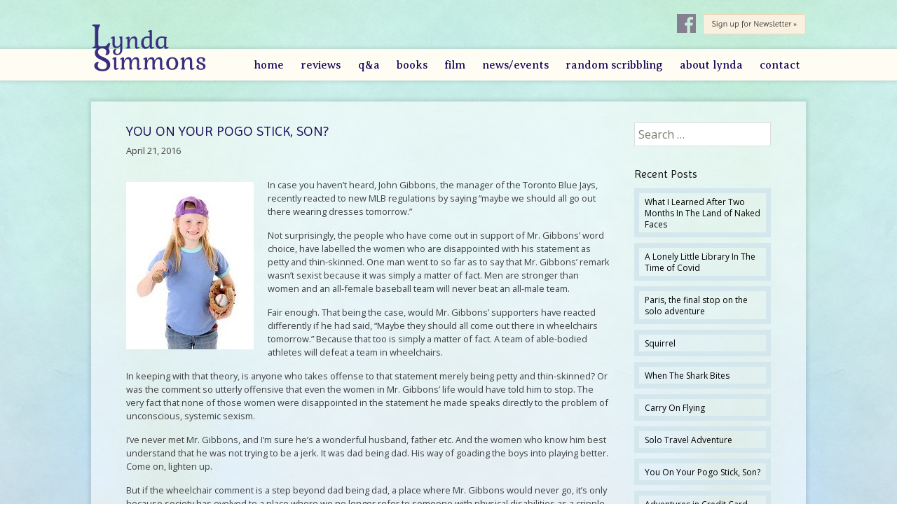

--- FILE ---
content_type: text/html; charset=UTF-8
request_url: https://www.lyndasimmons.com/you-on-your-pogo-stick-son/
body_size: 10298
content:
<!DOCTYPE html>
<!--[if IE 7]>
<html class="ie ie7" lang="en-US" xmlns:fb="https://www.facebook.com/2008/fbml" xmlns:addthis="https://www.addthis.com/help/api-spec" >
<![endif]-->
<!--[if IE 8]>
<html class="ie ie8" lang="en-US" xmlns:fb="https://www.facebook.com/2008/fbml" xmlns:addthis="https://www.addthis.com/help/api-spec" >
<![endif]-->
<!--[if !(IE 7) & !(IE 8)]><!-->
<html lang="en-US" xmlns:fb="https://www.facebook.com/2008/fbml" xmlns:addthis="https://www.addthis.com/help/api-spec" >
<!--<![endif]-->
<head>
	<meta charset="UTF-8">
	<meta name="viewport" content="width=device-width">
    
          
    <meta name="description" content="Lynda Simmons, Author" />
<meta name="keywords" content="Lynda Simmons, Just the way you aren't, charmed I'm sure, love albert, island girl, perfect fit, when in texas, getting rid of rosie" />
    
	<title>You On Your Pogo Stick, Son? | lynda simmons</title>
	<link rel="profile" href="http://gmpg.org/xfn/11">
	<link rel="pingback" href="https://www.lyndasimmons.com/xmlrpc.php">
    <link rel="shortcut icon" href="https://www.lyndasimmons.com/favicon.ico" type="image/x-icon" />
	<!--[if lt IE 9]>
	<script src="https://www.lyndasimmons.com/wp-content/themes/lyndasimmons/js/html5.js"></script>
	<![endif]-->
    <link href='https://fonts.googleapis.com/css?family=Imprima' rel='stylesheet' type='text/css'>
    <link href='https://fonts.googleapis.com/css?family=Open+Sans:400,600' rel='stylesheet' type='text/css'>
    <link href='https://fonts.googleapis.com/css?family=Averia+Serif+Libre' rel='stylesheet' type='text/css'>
      <!-- google analytics -->
    <script>
  (function(i,s,o,g,r,a,m){i['GoogleAnalyticsObject']=r;i[r]=i[r]||function(){
  (i[r].q=i[r].q||[]).push(arguments)},i[r].l=1*new Date();a=s.createElement(o),
  m=s.getElementsByTagName(o)[0];a.async=1;a.src=g;m.parentNode.insertBefore(a,m)
  })(window,document,'script','https://www.google-analytics.com/analytics.js','ga');
  ga('create', 'UA-77379292-1', 'auto');
  ga('send', 'pageview');
</script>
    <!-- /google analytics -->
    
	<meta name='robots' content='max-image-preview:large' />
<link rel='dns-prefetch' href='//fonts.googleapis.com' />
<link rel="alternate" type="application/rss+xml" title="lynda simmons &raquo; Feed" href="https://www.lyndasimmons.com/feed/" />
<link rel="alternate" type="application/rss+xml" title="lynda simmons &raquo; Comments Feed" href="https://www.lyndasimmons.com/comments/feed/" />
<link rel="alternate" type="application/rss+xml" title="lynda simmons &raquo; You On Your Pogo Stick, Son? Comments Feed" href="https://www.lyndasimmons.com/you-on-your-pogo-stick-son/feed/" />
<link rel="alternate" title="oEmbed (JSON)" type="application/json+oembed" href="https://www.lyndasimmons.com/wp-json/oembed/1.0/embed?url=https%3A%2F%2Fwww.lyndasimmons.com%2Fyou-on-your-pogo-stick-son%2F" />
<link rel="alternate" title="oEmbed (XML)" type="text/xml+oembed" href="https://www.lyndasimmons.com/wp-json/oembed/1.0/embed?url=https%3A%2F%2Fwww.lyndasimmons.com%2Fyou-on-your-pogo-stick-son%2F&#038;format=xml" />
<style id='wp-img-auto-sizes-contain-inline-css' type='text/css'>
img:is([sizes=auto i],[sizes^="auto," i]){contain-intrinsic-size:3000px 1500px}
/*# sourceURL=wp-img-auto-sizes-contain-inline-css */
</style>
<style id='wp-emoji-styles-inline-css' type='text/css'>

	img.wp-smiley, img.emoji {
		display: inline !important;
		border: none !important;
		box-shadow: none !important;
		height: 1em !important;
		width: 1em !important;
		margin: 0 0.07em !important;
		vertical-align: -0.1em !important;
		background: none !important;
		padding: 0 !important;
	}
/*# sourceURL=wp-emoji-styles-inline-css */
</style>
<style id='wp-block-library-inline-css' type='text/css'>
:root{--wp-block-synced-color:#7a00df;--wp-block-synced-color--rgb:122,0,223;--wp-bound-block-color:var(--wp-block-synced-color);--wp-editor-canvas-background:#ddd;--wp-admin-theme-color:#007cba;--wp-admin-theme-color--rgb:0,124,186;--wp-admin-theme-color-darker-10:#006ba1;--wp-admin-theme-color-darker-10--rgb:0,107,160.5;--wp-admin-theme-color-darker-20:#005a87;--wp-admin-theme-color-darker-20--rgb:0,90,135;--wp-admin-border-width-focus:2px}@media (min-resolution:192dpi){:root{--wp-admin-border-width-focus:1.5px}}.wp-element-button{cursor:pointer}:root .has-very-light-gray-background-color{background-color:#eee}:root .has-very-dark-gray-background-color{background-color:#313131}:root .has-very-light-gray-color{color:#eee}:root .has-very-dark-gray-color{color:#313131}:root .has-vivid-green-cyan-to-vivid-cyan-blue-gradient-background{background:linear-gradient(135deg,#00d084,#0693e3)}:root .has-purple-crush-gradient-background{background:linear-gradient(135deg,#34e2e4,#4721fb 50%,#ab1dfe)}:root .has-hazy-dawn-gradient-background{background:linear-gradient(135deg,#faaca8,#dad0ec)}:root .has-subdued-olive-gradient-background{background:linear-gradient(135deg,#fafae1,#67a671)}:root .has-atomic-cream-gradient-background{background:linear-gradient(135deg,#fdd79a,#004a59)}:root .has-nightshade-gradient-background{background:linear-gradient(135deg,#330968,#31cdcf)}:root .has-midnight-gradient-background{background:linear-gradient(135deg,#020381,#2874fc)}:root{--wp--preset--font-size--normal:16px;--wp--preset--font-size--huge:42px}.has-regular-font-size{font-size:1em}.has-larger-font-size{font-size:2.625em}.has-normal-font-size{font-size:var(--wp--preset--font-size--normal)}.has-huge-font-size{font-size:var(--wp--preset--font-size--huge)}.has-text-align-center{text-align:center}.has-text-align-left{text-align:left}.has-text-align-right{text-align:right}.has-fit-text{white-space:nowrap!important}#end-resizable-editor-section{display:none}.aligncenter{clear:both}.items-justified-left{justify-content:flex-start}.items-justified-center{justify-content:center}.items-justified-right{justify-content:flex-end}.items-justified-space-between{justify-content:space-between}.screen-reader-text{border:0;clip-path:inset(50%);height:1px;margin:-1px;overflow:hidden;padding:0;position:absolute;width:1px;word-wrap:normal!important}.screen-reader-text:focus{background-color:#ddd;clip-path:none;color:#444;display:block;font-size:1em;height:auto;left:5px;line-height:normal;padding:15px 23px 14px;text-decoration:none;top:5px;width:auto;z-index:100000}html :where(.has-border-color){border-style:solid}html :where([style*=border-top-color]){border-top-style:solid}html :where([style*=border-right-color]){border-right-style:solid}html :where([style*=border-bottom-color]){border-bottom-style:solid}html :where([style*=border-left-color]){border-left-style:solid}html :where([style*=border-width]){border-style:solid}html :where([style*=border-top-width]){border-top-style:solid}html :where([style*=border-right-width]){border-right-style:solid}html :where([style*=border-bottom-width]){border-bottom-style:solid}html :where([style*=border-left-width]){border-left-style:solid}html :where(img[class*=wp-image-]){height:auto;max-width:100%}:where(figure){margin:0 0 1em}html :where(.is-position-sticky){--wp-admin--admin-bar--position-offset:var(--wp-admin--admin-bar--height,0px)}@media screen and (max-width:600px){html :where(.is-position-sticky){--wp-admin--admin-bar--position-offset:0px}}

/*# sourceURL=wp-block-library-inline-css */
</style><style id='global-styles-inline-css' type='text/css'>
:root{--wp--preset--aspect-ratio--square: 1;--wp--preset--aspect-ratio--4-3: 4/3;--wp--preset--aspect-ratio--3-4: 3/4;--wp--preset--aspect-ratio--3-2: 3/2;--wp--preset--aspect-ratio--2-3: 2/3;--wp--preset--aspect-ratio--16-9: 16/9;--wp--preset--aspect-ratio--9-16: 9/16;--wp--preset--color--black: #000000;--wp--preset--color--cyan-bluish-gray: #abb8c3;--wp--preset--color--white: #ffffff;--wp--preset--color--pale-pink: #f78da7;--wp--preset--color--vivid-red: #cf2e2e;--wp--preset--color--luminous-vivid-orange: #ff6900;--wp--preset--color--luminous-vivid-amber: #fcb900;--wp--preset--color--light-green-cyan: #7bdcb5;--wp--preset--color--vivid-green-cyan: #00d084;--wp--preset--color--pale-cyan-blue: #8ed1fc;--wp--preset--color--vivid-cyan-blue: #0693e3;--wp--preset--color--vivid-purple: #9b51e0;--wp--preset--gradient--vivid-cyan-blue-to-vivid-purple: linear-gradient(135deg,rgb(6,147,227) 0%,rgb(155,81,224) 100%);--wp--preset--gradient--light-green-cyan-to-vivid-green-cyan: linear-gradient(135deg,rgb(122,220,180) 0%,rgb(0,208,130) 100%);--wp--preset--gradient--luminous-vivid-amber-to-luminous-vivid-orange: linear-gradient(135deg,rgb(252,185,0) 0%,rgb(255,105,0) 100%);--wp--preset--gradient--luminous-vivid-orange-to-vivid-red: linear-gradient(135deg,rgb(255,105,0) 0%,rgb(207,46,46) 100%);--wp--preset--gradient--very-light-gray-to-cyan-bluish-gray: linear-gradient(135deg,rgb(238,238,238) 0%,rgb(169,184,195) 100%);--wp--preset--gradient--cool-to-warm-spectrum: linear-gradient(135deg,rgb(74,234,220) 0%,rgb(151,120,209) 20%,rgb(207,42,186) 40%,rgb(238,44,130) 60%,rgb(251,105,98) 80%,rgb(254,248,76) 100%);--wp--preset--gradient--blush-light-purple: linear-gradient(135deg,rgb(255,206,236) 0%,rgb(152,150,240) 100%);--wp--preset--gradient--blush-bordeaux: linear-gradient(135deg,rgb(254,205,165) 0%,rgb(254,45,45) 50%,rgb(107,0,62) 100%);--wp--preset--gradient--luminous-dusk: linear-gradient(135deg,rgb(255,203,112) 0%,rgb(199,81,192) 50%,rgb(65,88,208) 100%);--wp--preset--gradient--pale-ocean: linear-gradient(135deg,rgb(255,245,203) 0%,rgb(182,227,212) 50%,rgb(51,167,181) 100%);--wp--preset--gradient--electric-grass: linear-gradient(135deg,rgb(202,248,128) 0%,rgb(113,206,126) 100%);--wp--preset--gradient--midnight: linear-gradient(135deg,rgb(2,3,129) 0%,rgb(40,116,252) 100%);--wp--preset--font-size--small: 13px;--wp--preset--font-size--medium: 20px;--wp--preset--font-size--large: 36px;--wp--preset--font-size--x-large: 42px;--wp--preset--spacing--20: 0.44rem;--wp--preset--spacing--30: 0.67rem;--wp--preset--spacing--40: 1rem;--wp--preset--spacing--50: 1.5rem;--wp--preset--spacing--60: 2.25rem;--wp--preset--spacing--70: 3.38rem;--wp--preset--spacing--80: 5.06rem;--wp--preset--shadow--natural: 6px 6px 9px rgba(0, 0, 0, 0.2);--wp--preset--shadow--deep: 12px 12px 50px rgba(0, 0, 0, 0.4);--wp--preset--shadow--sharp: 6px 6px 0px rgba(0, 0, 0, 0.2);--wp--preset--shadow--outlined: 6px 6px 0px -3px rgb(255, 255, 255), 6px 6px rgb(0, 0, 0);--wp--preset--shadow--crisp: 6px 6px 0px rgb(0, 0, 0);}:where(.is-layout-flex){gap: 0.5em;}:where(.is-layout-grid){gap: 0.5em;}body .is-layout-flex{display: flex;}.is-layout-flex{flex-wrap: wrap;align-items: center;}.is-layout-flex > :is(*, div){margin: 0;}body .is-layout-grid{display: grid;}.is-layout-grid > :is(*, div){margin: 0;}:where(.wp-block-columns.is-layout-flex){gap: 2em;}:where(.wp-block-columns.is-layout-grid){gap: 2em;}:where(.wp-block-post-template.is-layout-flex){gap: 1.25em;}:where(.wp-block-post-template.is-layout-grid){gap: 1.25em;}.has-black-color{color: var(--wp--preset--color--black) !important;}.has-cyan-bluish-gray-color{color: var(--wp--preset--color--cyan-bluish-gray) !important;}.has-white-color{color: var(--wp--preset--color--white) !important;}.has-pale-pink-color{color: var(--wp--preset--color--pale-pink) !important;}.has-vivid-red-color{color: var(--wp--preset--color--vivid-red) !important;}.has-luminous-vivid-orange-color{color: var(--wp--preset--color--luminous-vivid-orange) !important;}.has-luminous-vivid-amber-color{color: var(--wp--preset--color--luminous-vivid-amber) !important;}.has-light-green-cyan-color{color: var(--wp--preset--color--light-green-cyan) !important;}.has-vivid-green-cyan-color{color: var(--wp--preset--color--vivid-green-cyan) !important;}.has-pale-cyan-blue-color{color: var(--wp--preset--color--pale-cyan-blue) !important;}.has-vivid-cyan-blue-color{color: var(--wp--preset--color--vivid-cyan-blue) !important;}.has-vivid-purple-color{color: var(--wp--preset--color--vivid-purple) !important;}.has-black-background-color{background-color: var(--wp--preset--color--black) !important;}.has-cyan-bluish-gray-background-color{background-color: var(--wp--preset--color--cyan-bluish-gray) !important;}.has-white-background-color{background-color: var(--wp--preset--color--white) !important;}.has-pale-pink-background-color{background-color: var(--wp--preset--color--pale-pink) !important;}.has-vivid-red-background-color{background-color: var(--wp--preset--color--vivid-red) !important;}.has-luminous-vivid-orange-background-color{background-color: var(--wp--preset--color--luminous-vivid-orange) !important;}.has-luminous-vivid-amber-background-color{background-color: var(--wp--preset--color--luminous-vivid-amber) !important;}.has-light-green-cyan-background-color{background-color: var(--wp--preset--color--light-green-cyan) !important;}.has-vivid-green-cyan-background-color{background-color: var(--wp--preset--color--vivid-green-cyan) !important;}.has-pale-cyan-blue-background-color{background-color: var(--wp--preset--color--pale-cyan-blue) !important;}.has-vivid-cyan-blue-background-color{background-color: var(--wp--preset--color--vivid-cyan-blue) !important;}.has-vivid-purple-background-color{background-color: var(--wp--preset--color--vivid-purple) !important;}.has-black-border-color{border-color: var(--wp--preset--color--black) !important;}.has-cyan-bluish-gray-border-color{border-color: var(--wp--preset--color--cyan-bluish-gray) !important;}.has-white-border-color{border-color: var(--wp--preset--color--white) !important;}.has-pale-pink-border-color{border-color: var(--wp--preset--color--pale-pink) !important;}.has-vivid-red-border-color{border-color: var(--wp--preset--color--vivid-red) !important;}.has-luminous-vivid-orange-border-color{border-color: var(--wp--preset--color--luminous-vivid-orange) !important;}.has-luminous-vivid-amber-border-color{border-color: var(--wp--preset--color--luminous-vivid-amber) !important;}.has-light-green-cyan-border-color{border-color: var(--wp--preset--color--light-green-cyan) !important;}.has-vivid-green-cyan-border-color{border-color: var(--wp--preset--color--vivid-green-cyan) !important;}.has-pale-cyan-blue-border-color{border-color: var(--wp--preset--color--pale-cyan-blue) !important;}.has-vivid-cyan-blue-border-color{border-color: var(--wp--preset--color--vivid-cyan-blue) !important;}.has-vivid-purple-border-color{border-color: var(--wp--preset--color--vivid-purple) !important;}.has-vivid-cyan-blue-to-vivid-purple-gradient-background{background: var(--wp--preset--gradient--vivid-cyan-blue-to-vivid-purple) !important;}.has-light-green-cyan-to-vivid-green-cyan-gradient-background{background: var(--wp--preset--gradient--light-green-cyan-to-vivid-green-cyan) !important;}.has-luminous-vivid-amber-to-luminous-vivid-orange-gradient-background{background: var(--wp--preset--gradient--luminous-vivid-amber-to-luminous-vivid-orange) !important;}.has-luminous-vivid-orange-to-vivid-red-gradient-background{background: var(--wp--preset--gradient--luminous-vivid-orange-to-vivid-red) !important;}.has-very-light-gray-to-cyan-bluish-gray-gradient-background{background: var(--wp--preset--gradient--very-light-gray-to-cyan-bluish-gray) !important;}.has-cool-to-warm-spectrum-gradient-background{background: var(--wp--preset--gradient--cool-to-warm-spectrum) !important;}.has-blush-light-purple-gradient-background{background: var(--wp--preset--gradient--blush-light-purple) !important;}.has-blush-bordeaux-gradient-background{background: var(--wp--preset--gradient--blush-bordeaux) !important;}.has-luminous-dusk-gradient-background{background: var(--wp--preset--gradient--luminous-dusk) !important;}.has-pale-ocean-gradient-background{background: var(--wp--preset--gradient--pale-ocean) !important;}.has-electric-grass-gradient-background{background: var(--wp--preset--gradient--electric-grass) !important;}.has-midnight-gradient-background{background: var(--wp--preset--gradient--midnight) !important;}.has-small-font-size{font-size: var(--wp--preset--font-size--small) !important;}.has-medium-font-size{font-size: var(--wp--preset--font-size--medium) !important;}.has-large-font-size{font-size: var(--wp--preset--font-size--large) !important;}.has-x-large-font-size{font-size: var(--wp--preset--font-size--x-large) !important;}
/*# sourceURL=global-styles-inline-css */
</style>

<style id='classic-theme-styles-inline-css' type='text/css'>
/*! This file is auto-generated */
.wp-block-button__link{color:#fff;background-color:#32373c;border-radius:9999px;box-shadow:none;text-decoration:none;padding:calc(.667em + 2px) calc(1.333em + 2px);font-size:1.125em}.wp-block-file__button{background:#32373c;color:#fff;text-decoration:none}
/*# sourceURL=/wp-includes/css/classic-themes.min.css */
</style>
<link rel='stylesheet' id='contact-form-7-css' href='https://www.lyndasimmons.com/wp-content/plugins/contact-form-7/includes/css/styles.css?ver=5.1.7' type='text/css' media='all' />
<link rel='stylesheet' id='easingslider-css' href='https://www.lyndasimmons.com/wp-content/plugins/easing-slider/assets/css/public.min.css?ver=3.0.8' type='text/css' media='all' />
<link rel='stylesheet' id='twentythirteen-fonts-css' href='https://fonts.googleapis.com/css?family=Source+Sans+Pro%3A300%2C400%2C700%2C300italic%2C400italic%2C700italic%7CBitter%3A400%2C700&#038;subset=latin%2Clatin-ext' type='text/css' media='all' />
<link rel='stylesheet' id='genericons-css' href='https://www.lyndasimmons.com/wp-content/themes/lyndasimmons/genericons/genericons.css?ver=3.03' type='text/css' media='all' />
<link rel='stylesheet' id='twentythirteen-style-css' href='https://www.lyndasimmons.com/wp-content/themes/lyndasimmons/style.css?ver=2013-07-18' type='text/css' media='all' />
<link rel='stylesheet' id='addthis_all_pages-css' href='https://www.lyndasimmons.com/wp-content/plugins/addthis/frontend/build/addthis_wordpress_public.min.css?ver=6.9' type='text/css' media='all' />
<script type="text/javascript" src="https://www.lyndasimmons.com/wp-includes/js/jquery/jquery.min.js?ver=3.7.1" id="jquery-core-js"></script>
<script type="text/javascript" src="https://www.lyndasimmons.com/wp-includes/js/jquery/jquery-migrate.min.js?ver=3.4.1" id="jquery-migrate-js"></script>
<script type="text/javascript" src="https://www.lyndasimmons.com/wp-content/plugins/easing-slider/assets/js/public.min.js?ver=3.0.8" id="easingslider-js"></script>
<link rel="https://api.w.org/" href="https://www.lyndasimmons.com/wp-json/" /><link rel="alternate" title="JSON" type="application/json" href="https://www.lyndasimmons.com/wp-json/wp/v2/posts/326" /><link rel="EditURI" type="application/rsd+xml" title="RSD" href="https://www.lyndasimmons.com/xmlrpc.php?rsd" />
<meta name="generator" content="WordPress 6.9" />
<link rel="canonical" href="https://www.lyndasimmons.com/you-on-your-pogo-stick-son/" />
<link rel='shortlink' href='https://www.lyndasimmons.com/?p=326' />
	<style type="text/css" id="twentythirteen-header-css">
			.site-title,
		.site-description {
			position: absolute;
			clip: rect(1px 1px 1px 1px); /* IE7 */
			clip: rect(1px, 1px, 1px, 1px);
		}
			.site-header .home-link {
			min-height: 0;
		}
		</style>
	<script data-cfasync="false" type="text/javascript">if (window.addthis_product === undefined) { window.addthis_product = "wpp"; } if (window.wp_product_version === undefined) { window.wp_product_version = "wpp-6.2.6"; } if (window.addthis_share === undefined) { window.addthis_share = {}; } if (window.addthis_config === undefined) { window.addthis_config = {"data_track_clickback":true,"ignore_server_config":true,"ui_atversion":300}; } if (window.addthis_layers === undefined) { window.addthis_layers = {}; } if (window.addthis_layers_tools === undefined) { window.addthis_layers_tools = [{"sharetoolbox":{"numPreferredServices":5,"counts":"one","size":"16px","style":"fixed","shareCountThreshold":0,"elements":".addthis_inline_share_toolbox_below,.at-below-post-homepage,.at-below-post-arch-page,.at-below-post-cat-page,.at-below-post,.at-below-post-page"}}]; } else { window.addthis_layers_tools.push({"sharetoolbox":{"numPreferredServices":5,"counts":"one","size":"16px","style":"fixed","shareCountThreshold":0,"elements":".addthis_inline_share_toolbox_below,.at-below-post-homepage,.at-below-post-arch-page,.at-below-post-cat-page,.at-below-post,.at-below-post-page"}});  } if (window.addthis_plugin_info === undefined) { window.addthis_plugin_info = {"info_status":"enabled","cms_name":"WordPress","plugin_name":"Share Buttons by AddThis","plugin_version":"6.2.6","plugin_mode":"WordPress","anonymous_profile_id":"wp-89941a9cf6768bb51e6e428cb6fe6d09","page_info":{"template":"posts","post_type":""},"sharing_enabled_on_post_via_metabox":false}; } 
                    (function() {
                      var first_load_interval_id = setInterval(function () {
                        if (typeof window.addthis !== 'undefined') {
                          window.clearInterval(first_load_interval_id);
                          if (typeof window.addthis_layers !== 'undefined' && Object.getOwnPropertyNames(window.addthis_layers).length > 0) {
                            window.addthis.layers(window.addthis_layers);
                          }
                          if (Array.isArray(window.addthis_layers_tools)) {
                            for (i = 0; i < window.addthis_layers_tools.length; i++) {
                              window.addthis.layers(window.addthis_layers_tools[i]);
                            }
                          }
                        }
                     },1000)
                    }());
                </script> <script data-cfasync="false" type="text/javascript" src="https://s7.addthis.com/js/300/addthis_widget.js#pubid=wp-89941a9cf6768bb51e6e428cb6fe6d09" async="async"></script></head>

<body class="wp-singular post-template-default single single-post postid-326 single-format-standard wp-theme-lyndasimmons">

	<div id="page" class="hfeed site">
		<header id="masthead" class="site-header" role="banner">
			<a class="home-link" href="https://www.lyndasimmons.com/" title="lynda simmons" rel="home">
				<h1 class="site-title">lynda simmons</h1>
				<h2 class="site-description">author</h2>
			</a>
			<div class="top-header-stuff">
             <div class="header-spacer" style="height:70px;width:165px;"><img src="https://www.lyndasimmons.com/wp-content/themes/lyndasimmons/images/spacer.png" alt=" " /></div>
               <div class="fb-signup">	
                <div class="facebook"><a href="https://www.facebook.com/Lynda-Simmons-Author-149740745067442/" target="_blank"><img src="https://www.lyndasimmons.com/wp-content/themes/lyndasimmons/images/facebook.svg" alt="facebook" /></a></div>
            	<div class="signupfornewsletter"><a href="
https://mailchi.mp/3fad9a5269e5/lyndasimmons" target="_blank"><img src="https://www.lyndasimmons.com/wp-content/themes/lyndasimmons/images/sign-up-for-newsletter.svg" alt="sign up for newsletter" /></a></div>
                <div class="clearfix"></div> 
              </div><!-- fb-signup -->
              <div class="clearfix"></div> <!-- for logo/fb-signup -->
             </div><!-- topheaderstuff--> 
			<div id="navbar" class="navbar">
       				<nav id="site-navigation" class="navigation main-navigation" role="navigation">
                     <div class="logo"><img src="https://www.lyndasimmons.com/wp-content/themes/lyndasimmons/images/lynda-simmons-logo.svg" alt="Lynda Simmons" /></div>
					<button class="menu-toggle">Menu</button>
					<a class="screen-reader-text skip-link" href="#content" title="Skip to content">Skip to content</a>
					<div class="menu-main-nav-container"><ul id="primary-menu" class="nav-menu"><li id="menu-item-20" class="menu-item menu-item-type-post_type menu-item-object-page menu-item-home menu-item-20"><a href="https://www.lyndasimmons.com/">Home</a></li>
<li id="menu-item-27" class="menu-item menu-item-type-post_type menu-item-object-page menu-item-27"><a href="https://www.lyndasimmons.com/reviews/">Reviews</a></li>
<li id="menu-item-26" class="menu-item menu-item-type-post_type menu-item-object-page menu-item-26"><a href="https://www.lyndasimmons.com/qa/">Q&#038;A</a></li>
<li id="menu-item-22" class="menu-item menu-item-type-post_type menu-item-object-page menu-item-22"><a href="https://www.lyndasimmons.com/books/">Books</a></li>
<li id="menu-item-809" class="menu-item menu-item-type-custom menu-item-object-custom menu-item-809"><a href="https://www.icrone.ca/">Film</a></li>
<li id="menu-item-25" class="menu-item menu-item-type-post_type menu-item-object-page menu-item-25"><a href="https://www.lyndasimmons.com/newsevents/">News/Events</a></li>
<li id="menu-item-221" class="menu-item menu-item-type-post_type menu-item-object-page current_page_parent menu-item-221"><a href="https://www.lyndasimmons.com/random-scribbling/">Random Scribbling</a></li>
<li id="menu-item-21" class="menu-item menu-item-type-post_type menu-item-object-page menu-item-21"><a href="https://www.lyndasimmons.com/about/">About Lynda</a></li>
<li id="menu-item-23" class="menu-item menu-item-type-post_type menu-item-object-page menu-item-23"><a href="https://www.lyndasimmons.com/contact/">Contact</a></li>
</ul></div>				
				</nav><!-- #site-navigation -->
			</div><!-- #navbar -->
		</header><!-- #masthead -->

		<div id="main" class="site-main">

	<div id="primary" class="content-area indexblog">
		<div id="content" class="site-content bloglanding" role="main">

						
				
<article id="post-326" class="post-326 post type-post status-publish format-standard hentry category-blog">
	

		<div class="entry-content">
    <header class="entry-header">
		
				<h1 class="entry-title">You On Your Pogo Stick, Son?</h1>
				<p>April 21, 2016</p>
		
	</header><!-- .entry-header -->
    
		<div class="at-above-post addthis_tool" data-url="https://www.lyndasimmons.com/you-on-your-pogo-stick-son/"></div><p><img decoding="async" src="https://www.lyndasimmons.com/wp-content/uploads/2016/04/pogo-stick.jpg" alt="pogo-stick" class="alignleft size-full wp-image-327" height="239" width="182" />In case you haven’t heard, John Gibbons, the manager of the Toronto Blue Jays, recently reacted to new MLB regulations by saying “maybe we should all go out there wearing dresses tomorrow.”</p><p>Not surprisingly, the people who have come out in support of Mr. Gibbons’ word choice, have labelled the women who are disappointed with his statement as petty and thin-skinned. One man went to so far as to say that Mr. Gibbons’ remark wasn’t sexist because it was simply a matter of fact. Men are stronger than women and an all-female baseball team will never beat an all-male team.</p><p>Fair enough. That being the case, would Mr. Gibbons’ supporters have reacted differently if he had said, “Maybe they should all come out there in wheelchairs tomorrow.” Because that too is simply a matter of fact. A team of able-bodied athletes will defeat a team in wheelchairs.</p><p>In keeping with that theory, is anyone who takes offense to that statement merely being petty and thin-skinned? Or was the comment so utterly offensive that even the women in Mr. Gibbons’ life would have told him to stop. The very fact that none of those women were disappointed in the statement he made speaks directly to the problem of unconscious, systemic sexism.</p><p>I’ve never met Mr. Gibbons, and I’m sure he’s a wonderful husband, father etc. And the women who know him best understand that he was not trying to be a jerk. It was dad being dad. His way of goading the boys into playing better. Come on, lighten up.</p><p>But if the wheelchair comment is a step beyond dad being dad, a place where Mr. Gibbons would never go, it’s only because society has evolved to a place where we no longer refer to someone with physical disabilities as a cripple. Or someone with mental disabilities as a retard.</p><p>We have come a long way in understanding the power of language when it comes to disabilities. Yet, the same understanding has not happened for women. Men still insult each other with, <em>you play like a girl</em>. And the much worse, <em>are you or on your period</em>?</p><p>Statements like that aren’t meant to be funny. They’re meant to be demeaning. Just like the wheelchair reference is demeaning.</p><p>So here’s a way to figure out if what is about to come out of your mouth is sexist or not. Every time you’re about to say girl, woman, period, why not substitute ‘cripple’</p><p>You play like a cripple.</p><p>You run like a cripple.</p><p>You on a cripple, Son?</p><p>You were cringing as you read that, because I was cringing as I wrote it. But it’s an easy way to recognize unconscious sexism and just stop. And try this instead:</p><p>Rather than hollering ‘maybe we should all go out there wearing dresses,’ Mr. Gibbons could say: “maybe we should all go out there riding pogo sticks.’ The message will be the same. You can’t play good baseball on a pogo stick.</p><p>But will anyone be offended for the pogo stick? Unlikely. In fact, I rather like the image of the Blue Jays on pogo sticks. And their playing would suck a whole lot more than if they did indeed pull on dresses.</p><p>So instead of girl, woman, period, next time say pogo stick. And no one will mind at all.</p><!-- AddThis Advanced Settings above via filter on the_content --><!-- AddThis Advanced Settings below via filter on the_content --><!-- AddThis Advanced Settings generic via filter on the_content --><!-- AddThis Share Buttons above via filter on the_content --><!-- AddThis Share Buttons below via filter on the_content --><div class="at-below-post addthis_tool" data-url="https://www.lyndasimmons.com/you-on-your-pogo-stick-son/"></div><!-- AddThis Share Buttons generic via filter on the_content -->	</div><!-- .entry-content -->
	
	<footer class="entry-meta">
    <div class="entry-meta">
			<p class="footer-cat">Categories: <a href="https://www.lyndasimmons.com/category/blog/" rel="category tag">Blog</a></p>
		
		</div><!-- .entry-meta -->
		
			</footer><!-- .entry-meta -->
</article><!-- #post -->
        		
<div id="comments" class="comments-area">

			<h2 class="comments-title">
			One thought on &ldquo;<span>You On Your Pogo Stick, Son?</span>&rdquo;		</h2>

		<ol class="comment-list">
					<li id="comment-15" class="comment even thread-even depth-1">
			<article id="div-comment-15" class="comment-body">
				<footer class="comment-meta">
					<div class="comment-author vcard">
						<img alt='' src='https://secure.gravatar.com/avatar/10ec94856725bf76b8a9471276f3f6d7219fbb0f6c883711aec227a588478228?s=74&#038;d=mm&#038;r=g' srcset='https://secure.gravatar.com/avatar/10ec94856725bf76b8a9471276f3f6d7219fbb0f6c883711aec227a588478228?s=148&#038;d=mm&#038;r=g 2x' class='avatar avatar-74 photo' height='74' width='74' decoding='async'/>						<b class="fn"><a href="http://www.knockknockfitness.com" class="url" rel="ugc external nofollow">Jennifer MacDonald</a></b> <span class="says">says:</span>					</div><!-- .comment-author -->

					<div class="comment-metadata">
						<a href="https://www.lyndasimmons.com/you-on-your-pogo-stick-son/#comment-15"><time datetime="2016-05-24T10:20:17+00:00">May 24, 2016 at 10:20 am</time></a>					</div><!-- .comment-metadata -->

									</footer><!-- .comment-meta -->

				<div class="comment-content">
					<p>I love this blog post, thank you for addressing a communication issue that we all could improve on!</p>
				</div><!-- .comment-content -->

							</article><!-- .comment-body -->
		</li><!-- #comment-## -->
		</ol><!-- .comment-list -->

		
				<p class="no-comments">Comments are closed.</p>
		
	
	
</div><!-- #comments -->        
                <div style="float:left;font-size: 13px;">&laquo; <a href="https://www.lyndasimmons.com/adventures-in-credit-card-security/" rel="prev">Adventures in Credit Card Security</a></div>
				<div style="float:right;font-size: 13px;"><a href="https://www.lyndasimmons.com/solo-travel-adventure/" rel="next">Solo Travel Adventure</a> &raquo;</div>
		

			
		</div><!-- #content -->
	  <div class="sidebar-right-blog"><!-- #sidebar-right -->
            <div class="search-form">
       		   <form role="search" method="get" class="search-form" action="https://www.lyndasimmons.com/">
				<label>
					<span class="screen-reader-text">Search for:</span>
					<input type="search" class="search-field" placeholder="Search &hellip;" value="" name="s" />
				</label>
				<input type="submit" class="search-submit" value="Search" />
			</form>            </div>
      
    	 <h4 class="sidebar-title">Recent Posts</h4>
   		 <li><a href="https://www.lyndasimmons.com/what-i-learned-after-two-months-in-the-land-of-naked-faces/">What I Learned After Two Months In The Land of Naked Faces</a></li>	
<li><a href="https://www.lyndasimmons.com/a-lonely-little-library-in-the-time-of-covid/">A Lonely Little Library In The Time of Covid</a></li>	
<li><a href="https://www.lyndasimmons.com/paris-the-final-stop-on-the-solo-adventure/">Paris, the final stop on the solo adventure</a></li>	
<li><a href="https://www.lyndasimmons.com/squirrel/">Squirrel</a></li>	
<li><a href="https://www.lyndasimmons.com/433-2/">When The Shark Bites</a></li>	
<li><a href="https://www.lyndasimmons.com/carry-on-flying/">Carry On Flying</a></li>	
<li><a href="https://www.lyndasimmons.com/solo-travel-adventure/">Solo Travel Adventure</a></li>	
<li><a href="https://www.lyndasimmons.com/you-on-your-pogo-stick-son/">You On Your Pogo Stick, Son?</a></li>	
<li><a href="https://www.lyndasimmons.com/adventures-in-credit-card-security/">Adventures in Credit Card Security</a></li>	
<li><a href="https://www.lyndasimmons.com/what-i-learned-from-nanowrimo/">What I Learned From NaNoWriMo</a></li>	
  
         
         <h4 class="sidebar-title">Categories</h4>
   		   	<li class="cat-item cat-item-8"><a href="https://www.lyndasimmons.com/category/blog/">Blog</a>
</li>
	<li class="cat-item cat-item-17"><a href="https://www.lyndasimmons.com/category/covid-19/">Covid-19</a>
</li>
	<li class="cat-item cat-item-9"><a href="https://www.lyndasimmons.com/category/flash-fiction/">Flash Fiction</a>
</li>
	<li class="cat-item cat-item-18"><a href="https://www.lyndasimmons.com/category/little-library/">Little Library</a>
</li>
	<li class="cat-item cat-item-29"><a href="https://www.lyndasimmons.com/category/mask-mandate/">Mask mandate</a>
</li>
	<li class="cat-item cat-item-7"><a href="https://www.lyndasimmons.com/category/random-scribblings/">Random Scribblings</a>
</li>
	<li class="cat-item cat-item-28"><a href="https://www.lyndasimmons.com/category/social-distancing/">Social Distancing</a>
</li>
	<li class="cat-item cat-item-1"><a href="https://www.lyndasimmons.com/category/uncategorized/">Uncategorized</a>
</li>
         
        </div><!-- #sidebar-right -->
        
        <div style="clear:both;"></div>
         </div>
	</div><!-- #primary -->


		</div><!-- #main -->
		<footer id="colophon" class="site-footer" role="contentinfo">
			
			<div class="site-info">
			 &copy; 2026 Lynda Simmons. Content and imagery may not be used without permission.
			</div><!-- .site-info -->
		</footer><!-- #colophon -->
	</div><!-- #page -->

	<script type="speculationrules">
{"prefetch":[{"source":"document","where":{"and":[{"href_matches":"/*"},{"not":{"href_matches":["/wp-*.php","/wp-admin/*","/wp-content/uploads/*","/wp-content/*","/wp-content/plugins/*","/wp-content/themes/lyndasimmons/*","/*\\?(.+)"]}},{"not":{"selector_matches":"a[rel~=\"nofollow\"]"}},{"not":{"selector_matches":".no-prefetch, .no-prefetch a"}}]},"eagerness":"conservative"}]}
</script>
<script type="text/javascript" id="contact-form-7-js-extra">
/* <![CDATA[ */
var wpcf7 = {"apiSettings":{"root":"https://www.lyndasimmons.com/wp-json/contact-form-7/v1","namespace":"contact-form-7/v1"}};
//# sourceURL=contact-form-7-js-extra
/* ]]> */
</script>
<script type="text/javascript" src="https://www.lyndasimmons.com/wp-content/plugins/contact-form-7/includes/js/scripts.js?ver=5.1.7" id="contact-form-7-js"></script>
<script type="text/javascript" src="https://www.lyndasimmons.com/wp-content/themes/lyndasimmons/js/functions.js?ver=20150330" id="twentythirteen-script-js"></script>
<script type="text/javascript" src="//cdnjs.cloudflare.com/ajax/libs/retina.js/1.0.1/retina.js?ver=1.0.1" id="retina-js"></script>
<script id="wp-emoji-settings" type="application/json">
{"baseUrl":"https://s.w.org/images/core/emoji/17.0.2/72x72/","ext":".png","svgUrl":"https://s.w.org/images/core/emoji/17.0.2/svg/","svgExt":".svg","source":{"concatemoji":"https://www.lyndasimmons.com/wp-includes/js/wp-emoji-release.min.js?ver=6.9"}}
</script>
<script type="module">
/* <![CDATA[ */
/*! This file is auto-generated */
const a=JSON.parse(document.getElementById("wp-emoji-settings").textContent),o=(window._wpemojiSettings=a,"wpEmojiSettingsSupports"),s=["flag","emoji"];function i(e){try{var t={supportTests:e,timestamp:(new Date).valueOf()};sessionStorage.setItem(o,JSON.stringify(t))}catch(e){}}function c(e,t,n){e.clearRect(0,0,e.canvas.width,e.canvas.height),e.fillText(t,0,0);t=new Uint32Array(e.getImageData(0,0,e.canvas.width,e.canvas.height).data);e.clearRect(0,0,e.canvas.width,e.canvas.height),e.fillText(n,0,0);const a=new Uint32Array(e.getImageData(0,0,e.canvas.width,e.canvas.height).data);return t.every((e,t)=>e===a[t])}function p(e,t){e.clearRect(0,0,e.canvas.width,e.canvas.height),e.fillText(t,0,0);var n=e.getImageData(16,16,1,1);for(let e=0;e<n.data.length;e++)if(0!==n.data[e])return!1;return!0}function u(e,t,n,a){switch(t){case"flag":return n(e,"\ud83c\udff3\ufe0f\u200d\u26a7\ufe0f","\ud83c\udff3\ufe0f\u200b\u26a7\ufe0f")?!1:!n(e,"\ud83c\udde8\ud83c\uddf6","\ud83c\udde8\u200b\ud83c\uddf6")&&!n(e,"\ud83c\udff4\udb40\udc67\udb40\udc62\udb40\udc65\udb40\udc6e\udb40\udc67\udb40\udc7f","\ud83c\udff4\u200b\udb40\udc67\u200b\udb40\udc62\u200b\udb40\udc65\u200b\udb40\udc6e\u200b\udb40\udc67\u200b\udb40\udc7f");case"emoji":return!a(e,"\ud83e\u1fac8")}return!1}function f(e,t,n,a){let r;const o=(r="undefined"!=typeof WorkerGlobalScope&&self instanceof WorkerGlobalScope?new OffscreenCanvas(300,150):document.createElement("canvas")).getContext("2d",{willReadFrequently:!0}),s=(o.textBaseline="top",o.font="600 32px Arial",{});return e.forEach(e=>{s[e]=t(o,e,n,a)}),s}function r(e){var t=document.createElement("script");t.src=e,t.defer=!0,document.head.appendChild(t)}a.supports={everything:!0,everythingExceptFlag:!0},new Promise(t=>{let n=function(){try{var e=JSON.parse(sessionStorage.getItem(o));if("object"==typeof e&&"number"==typeof e.timestamp&&(new Date).valueOf()<e.timestamp+604800&&"object"==typeof e.supportTests)return e.supportTests}catch(e){}return null}();if(!n){if("undefined"!=typeof Worker&&"undefined"!=typeof OffscreenCanvas&&"undefined"!=typeof URL&&URL.createObjectURL&&"undefined"!=typeof Blob)try{var e="postMessage("+f.toString()+"("+[JSON.stringify(s),u.toString(),c.toString(),p.toString()].join(",")+"));",a=new Blob([e],{type:"text/javascript"});const r=new Worker(URL.createObjectURL(a),{name:"wpTestEmojiSupports"});return void(r.onmessage=e=>{i(n=e.data),r.terminate(),t(n)})}catch(e){}i(n=f(s,u,c,p))}t(n)}).then(e=>{for(const n in e)a.supports[n]=e[n],a.supports.everything=a.supports.everything&&a.supports[n],"flag"!==n&&(a.supports.everythingExceptFlag=a.supports.everythingExceptFlag&&a.supports[n]);var t;a.supports.everythingExceptFlag=a.supports.everythingExceptFlag&&!a.supports.flag,a.supports.everything||((t=a.source||{}).concatemoji?r(t.concatemoji):t.wpemoji&&t.twemoji&&(r(t.twemoji),r(t.wpemoji)))});
//# sourceURL=https://www.lyndasimmons.com/wp-includes/js/wp-emoji-loader.min.js
/* ]]> */
</script>
</body>
</html>

--- FILE ---
content_type: text/plain
request_url: https://www.google-analytics.com/j/collect?v=1&_v=j102&a=945345671&t=pageview&_s=1&dl=https%3A%2F%2Fwww.lyndasimmons.com%2Fyou-on-your-pogo-stick-son%2F&ul=en-us%40posix&dt=You%20On%20Your%20Pogo%20Stick%2C%20Son%3F%20%7C%20lynda%20simmons&sr=1280x720&vp=1280x720&_u=IEBAAEABAAAAACAAI~&jid=1291217531&gjid=1755403063&cid=985549101.1768389281&tid=UA-77379292-1&_gid=1094197230.1768389281&_r=1&_slc=1&z=1434058558
body_size: -451
content:
2,cG-P70STSWR5Z

--- FILE ---
content_type: image/svg+xml
request_url: https://www.lyndasimmons.com/wp-content/themes/lyndasimmons/images/facebook.svg
body_size: 269
content:
<?xml version="1.0" encoding="utf-8"?>
<!-- Generator: Adobe Illustrator 14.0.0, SVG Export Plug-In . SVG Version: 6.00 Build 43363)  -->
<!DOCTYPE svg PUBLIC "-//W3C//DTD SVG 1.1//EN" "http://www.w3.org/Graphics/SVG/1.1/DTD/svg11.dtd">
<svg version="1.1" id="Layer_1" xmlns="http://www.w3.org/2000/svg" xmlns:xlink="http://www.w3.org/1999/xlink" x="0px" y="0px"
	 width="26.915px" height="26.912px" viewBox="0 0 26.915 26.912" enable-background="new 0 0 26.915 26.912" xml:space="preserve">
<path fill="#857F90" d="M26.915,0L0,0v26.912h14.375V16.491h-3.508v-4.062h3.508V9.434c0-3.476,2.128-5.369,5.227-5.369
	c1.488,0,2.762,0.111,3.134,0.16v3.632l-2.148,0.001c-1.689,0-2.015,0.803-2.015,1.978v2.595h4.022l-0.525,4.061h-3.497v10.421
	h8.343V0z"/>
</svg>


--- FILE ---
content_type: image/svg+xml
request_url: https://www.lyndasimmons.com/wp-content/themes/lyndasimmons/images/sign-up-for-newsletter.svg
body_size: 3076
content:
<?xml version="1.0" encoding="utf-8"?>
<!-- Generator: Adobe Illustrator 14.0.0, SVG Export Plug-In . SVG Version: 6.00 Build 43363)  -->
<!DOCTYPE svg PUBLIC "-//W3C//DTD SVG 1.1//EN" "http://www.w3.org/Graphics/SVG/1.1/DTD/svg11.dtd">
<svg version="1.1" xmlns="http://www.w3.org/2000/svg" xmlns:xlink="http://www.w3.org/1999/xlink" x="0px" y="0px"
	 width="147.281px" height="30.5px" viewBox="0 0 147.281 30.5" enable-background="new 0 0 147.281 30.5" xml:space="preserve">
<g id="Layer_1">
</g>
<g id="Layer_2">
	<path fill="#FAF0E0" stroke="#E6D4B0" d="M146.816,28.566c0,0.797-0.645,1.441-1.44,1.441H1.922c-0.795,0-1.44-0.645-1.44-1.441
		V1.947c0-0.795,0.645-1.439,1.44-1.439h143.454c0.796,0,1.44,0.645,1.44,1.439V28.566z"/>
	<g>
		<path fill="#4C4C4D" d="M14.51,17.491c0.388,0.176,0.812,0.264,1.272,0.264s0.856-0.12,1.188-0.36
			c0.332-0.239,0.498-0.577,0.498-1.014c0-0.436-0.142-0.778-0.426-1.026c-0.284-0.247-0.628-0.436-1.032-0.563
			c-0.404-0.128-0.808-0.264-1.212-0.408c-0.404-0.144-0.748-0.382-1.032-0.714c-0.284-0.332-0.426-0.77-0.426-1.314
			c0-0.743,0.242-1.304,0.726-1.68c0.484-0.376,1.054-0.563,1.71-0.563c0.904,0,1.652,0.188,2.244,0.563l-0.48,0.769
			c-0.456-0.288-1.048-0.433-1.776-0.433c-0.384,0-0.724,0.108-1.02,0.324s-0.444,0.536-0.444,0.96c0,0.536,0.276,0.928,0.828,1.176
			c0.24,0.112,0.506,0.212,0.798,0.3c0.292,0.089,0.584,0.192,0.876,0.312s0.558,0.264,0.798,0.432
			c0.552,0.376,0.828,0.962,0.828,1.758c0,0.797-0.254,1.393-0.762,1.788c-0.508,0.396-1.15,0.595-1.926,0.595
			c-1.032,0-1.94-0.368-2.724-1.104l0.552-0.72C13.808,17.095,14.122,17.315,14.51,17.491z"/>
		<path fill="#4C4C4D" d="M19.892,11.148c-0.096-0.107-0.144-0.245-0.144-0.413c0-0.169,0.048-0.307,0.144-0.414
			c0.096-0.108,0.236-0.162,0.42-0.162s0.328,0.056,0.432,0.168s0.156,0.248,0.156,0.408c0,0.159-0.052,0.296-0.156,0.407
			c-0.104,0.112-0.248,0.168-0.432,0.168S19.988,11.257,19.892,11.148z M19.868,18.463v-6h0.912v6H19.868z"/>
		<path fill="#4C4C4D" d="M26.714,20.413c-0.556,0.611-1.248,0.918-2.076,0.918c-0.828,0-1.574-0.232-2.238-0.696l0.456-0.708
			c0.192,0.16,0.448,0.292,0.768,0.396c0.32,0.104,0.644,0.155,0.972,0.155c0.592,0,1.08-0.228,1.464-0.684
			c0.384-0.456,0.576-1.04,0.576-1.752v-0.564c-0.448,0.769-1.076,1.152-1.884,1.152c-0.688,0-1.252-0.26-1.692-0.78
			c-0.44-0.52-0.66-1.27-0.66-2.25c0-0.979,0.278-1.775,0.834-2.388s1.248-0.918,2.076-0.918c0.828,0,1.574,0.232,2.238,0.696v5.063
			C27.548,19.015,27.27,19.801,26.714,20.413z M23.312,15.577c0,0.724,0.152,1.277,0.456,1.662c0.304,0.384,0.694,0.575,1.17,0.575
			c0.476,0,0.878-0.239,1.206-0.72c0.328-0.479,0.492-1.164,0.492-2.052v-1.632c-0.4-0.2-0.828-0.3-1.284-0.3
			c-0.592,0-1.08,0.229-1.464,0.689C23.504,14.261,23.312,14.853,23.312,15.577z"/>
		<path fill="#4C4C4D" d="M32.528,12.295c1.312,0,1.968,0.84,1.968,2.52v3.648h-0.912v-3.648c0-1.136-0.404-1.703-1.212-1.703
			c-0.464,0-0.886,0.239-1.266,0.72c-0.38,0.479-0.582,1.14-0.606,1.979v2.652h-0.912v-4.8l-0.12-1.2l0.792-0.06l0.228,1.235
			c0.248-0.432,0.556-0.764,0.924-0.996C31.78,12.411,32.152,12.295,32.528,12.295z"/>
		<path fill="#4C4C4D" d="M39.295,12.463h0.912v3.648c0,1.136,0.404,1.703,1.212,1.703c0.464,0,0.886-0.237,1.266-0.714
			c0.38-0.476,0.582-1.134,0.606-1.974v-2.664h0.912v4.8l0.12,1.2l-0.792,0.06l-0.24-1.235c-0.24,0.432-0.544,0.764-0.912,0.996
			c-0.368,0.231-0.74,0.348-1.116,0.348c-1.312,0-1.968-0.84-1.968-2.52V12.463z"/>
		<path fill="#4C4C4D" d="M49.039,12.295c0.688,0,1.252,0.26,1.692,0.78c0.44,0.52,0.66,1.27,0.66,2.25
			c0,0.979-0.278,1.775-0.834,2.388s-1.262,0.918-2.118,0.918c-0.424,0-0.852-0.076-1.284-0.228v2.76h-0.912v-7.5l-0.12-1.2
			l0.792-0.06l0.204,1.104C47.567,12.699,48.207,12.295,49.039,12.295z M50.479,15.349c0-0.724-0.152-1.277-0.456-1.662
			c-0.304-0.384-0.69-0.575-1.158-0.575c-0.468,0-0.866,0.228-1.194,0.684c-0.328,0.456-0.5,1.108-0.516,1.956v1.728
			c0.416,0.225,0.844,0.336,1.284,0.336c0.592,0,1.08-0.229,1.464-0.689C50.287,16.665,50.479,16.073,50.479,15.349z"/>
		<path fill="#4C4C4D" d="M55.471,13.243v-0.78h0.78v-0.612c0-0.68,0.142-1.176,0.426-1.487c0.284-0.312,0.656-0.469,1.116-0.469
			s0.938,0.16,1.434,0.48l-0.36,0.647c-0.416-0.184-0.74-0.275-0.972-0.275c-0.488,0-0.732,0.352-0.732,1.056v0.66h1.38v0.78h-1.38
			v7.14h-0.912v-7.14H55.471z"/>
		<path fill="#4C4C4D" d="M59.887,17.749c-0.44-0.588-0.66-1.351-0.66-2.286s0.22-1.698,0.66-2.286s1.098-0.882,1.974-0.882
			s1.538,0.294,1.986,0.882c0.448,0.588,0.672,1.351,0.672,2.286s-0.224,1.698-0.672,2.286c-0.448,0.588-1.11,0.882-1.986,0.882
			S60.327,18.337,59.887,17.749z M60.571,13.765c-0.288,0.437-0.432,1.002-0.432,1.698s0.144,1.262,0.432,1.698
			c0.288,0.436,0.72,0.653,1.296,0.653c0.576,0,1.01-0.218,1.302-0.653c0.292-0.437,0.438-1.002,0.438-1.698
			s-0.146-1.262-0.438-1.698c-0.292-0.436-0.726-0.653-1.302-0.653C61.291,13.111,60.859,13.329,60.571,13.765z"/>
		<path fill="#4C4C4D" d="M67.051,18.463h-0.912v-4.8l-0.12-1.2l0.792-0.06l0.24,1.439c0.24-0.496,0.544-0.872,0.912-1.128
			c0.368-0.256,0.768-0.384,1.2-0.384l0.06,0.912c-1.408,0.112-2.132,1.188-2.172,3.228V18.463z"/>
		<path fill="#4C4C4D" d="M73.423,18.463v-8.16h1.116l3.924,6.636v-6.636h0.96v8.16h-1.116l-3.924-6.636v6.636H73.423z"/>
		<path fill="#4C4C4D" d="M83.527,18.631c-0.721,0-1.314-0.252-1.782-0.756s-0.702-1.244-0.702-2.22c0-0.977,0.276-1.78,0.828-2.412
			s1.268-0.948,2.147-0.948c0.561,0,1.013,0.17,1.356,0.51s0.516,0.765,0.516,1.272s-0.262,0.974-0.786,1.397
			c-0.523,0.425-1.285,0.637-2.285,0.637c-0.265,0-0.545-0.013-0.841-0.036c0.057,0.567,0.23,1,0.522,1.296s0.646,0.443,1.062,0.443
			c0.696,0,1.276-0.216,1.74-0.647l0.433,0.588C85.127,18.339,84.391,18.631,83.527,18.631z M83.983,13.111
			c-0.553,0-1.011,0.195-1.374,0.588c-0.364,0.392-0.578,0.912-0.643,1.56c0.264,0.04,0.556,0.061,0.876,0.061
			c0.688,0,1.216-0.128,1.584-0.385c0.368-0.256,0.552-0.552,0.552-0.888c0-0.248-0.09-0.466-0.27-0.654
			C84.529,13.205,84.287,13.111,83.983,13.111z"/>
		<path fill="#4C4C4D" d="M90.114,12.463h0.864l1.368,4.584l1.296-4.584h0.96l-1.692,6h-1.02l-1.344-4.428l-1.345,4.428h-1.02
			l-1.692-6h0.96l1.296,4.584L90.114,12.463z"/>
		<path fill="#4C4C4D" d="M97.374,17.803c0.353,0,0.648-0.084,0.889-0.252c0.239-0.168,0.359-0.378,0.359-0.63
			s-0.068-0.452-0.204-0.6c-0.136-0.148-0.282-0.254-0.438-0.318c-0.156-0.064-0.378-0.138-0.666-0.222s-0.509-0.156-0.66-0.217
			c-0.152-0.06-0.332-0.153-0.54-0.281c-0.393-0.24-0.588-0.65-0.588-1.23s0.195-1.018,0.588-1.313
			c0.392-0.296,0.852-0.444,1.38-0.444c0.328,0,0.658,0.044,0.99,0.132s0.582,0.18,0.75,0.276l-0.336,0.731
			c-0.384-0.208-0.853-0.312-1.404-0.312c-0.28,0-0.526,0.074-0.738,0.222c-0.212,0.148-0.317,0.336-0.317,0.564
			c0,0.228,0.063,0.406,0.191,0.534s0.26,0.22,0.396,0.275c0.136,0.057,0.344,0.124,0.624,0.204c0.279,0.08,0.506,0.154,0.678,0.222
			c0.172,0.068,0.366,0.175,0.582,0.318c0.416,0.28,0.624,0.722,0.624,1.326c0,0.604-0.206,1.062-0.618,1.374
			c-0.412,0.312-0.926,0.468-1.542,0.468c-0.832,0-1.536-0.268-2.111-0.804l0.491-0.66C96.194,17.591,96.734,17.803,97.374,17.803z"
			/>
		<path fill="#4C4C4D" d="M100.854,10.062h0.911v7.08c0,0.44,0.181,0.66,0.54,0.66c0.232,0,0.46-0.08,0.685-0.24l0.36,0.648
			c-0.44,0.28-0.856,0.42-1.248,0.42c-0.393,0-0.698-0.108-0.918-0.324c-0.221-0.216-0.33-0.604-0.33-1.164V10.062z"/>
		<path fill="#4C4C4D" d="M106.135,18.631c-0.721,0-1.314-0.252-1.782-0.756s-0.702-1.244-0.702-2.22
			c0-0.977,0.276-1.78,0.828-2.412s1.268-0.948,2.147-0.948c0.561,0,1.013,0.17,1.356,0.51s0.516,0.765,0.516,1.272
			s-0.262,0.974-0.786,1.397c-0.523,0.425-1.285,0.637-2.285,0.637c-0.265,0-0.545-0.013-0.841-0.036
			c0.057,0.567,0.23,1,0.522,1.296s0.646,0.443,1.062,0.443c0.696,0,1.276-0.216,1.74-0.647l0.433,0.588
			C107.734,18.339,106.998,18.631,106.135,18.631z M106.591,13.111c-0.553,0-1.011,0.195-1.374,0.588
			c-0.364,0.392-0.578,0.912-0.643,1.56c0.264,0.04,0.556,0.061,0.876,0.061c0.688,0,1.216-0.128,1.584-0.385
			c0.368-0.256,0.552-0.552,0.552-0.888c0-0.248-0.09-0.466-0.27-0.654C107.137,13.205,106.895,13.111,106.591,13.111z"/>
		<path fill="#4C4C4D" d="M109.266,13.243v-0.78h0.912l0.288-1.8h0.624v1.8h1.404v0.78h-1.404v3.912c0,0.439,0.18,0.659,0.54,0.659
			c0.271,0,0.568-0.115,0.888-0.348l0.336,0.612c-0.464,0.368-0.916,0.552-1.355,0.552c-0.44,0-0.771-0.106-0.99-0.318
			s-0.33-0.598-0.33-1.157v-3.912H109.266z"/>
		<path fill="#4C4C4D" d="M113.237,13.243v-0.78h0.912l0.288-1.8h0.624v1.8h1.404v0.78h-1.404v3.912c0,0.439,0.18,0.659,0.54,0.659
			c0.271,0,0.568-0.115,0.888-0.348l0.336,0.612c-0.464,0.368-0.916,0.552-1.355,0.552c-0.44,0-0.771-0.106-0.99-0.318
			s-0.33-0.598-0.33-1.157v-3.912H113.237z"/>
		<path fill="#4C4C4D" d="M119.886,18.631c-0.721,0-1.314-0.252-1.782-0.756s-0.702-1.244-0.702-2.22
			c0-0.977,0.276-1.78,0.828-2.412s1.268-0.948,2.147-0.948c0.561,0,1.013,0.17,1.356,0.51s0.516,0.765,0.516,1.272
			s-0.262,0.974-0.786,1.397c-0.523,0.425-1.285,0.637-2.285,0.637c-0.265,0-0.545-0.013-0.841-0.036
			c0.057,0.567,0.23,1,0.522,1.296s0.646,0.443,1.062,0.443c0.696,0,1.276-0.216,1.74-0.647l0.433,0.588
			C121.485,18.339,120.749,18.631,119.886,18.631z M120.342,13.111c-0.553,0-1.011,0.195-1.374,0.588
			c-0.364,0.392-0.578,0.912-0.643,1.56c0.264,0.04,0.556,0.061,0.876,0.061c0.688,0,1.216-0.128,1.584-0.385
			c0.368-0.256,0.552-0.552,0.552-0.888c0-0.248-0.09-0.466-0.27-0.654C120.888,13.205,120.646,13.111,120.342,13.111z"/>
		<path fill="#4C4C4D" d="M124.601,18.463h-0.912v-4.8l-0.119-1.2l0.792-0.06l0.239,1.439c0.24-0.496,0.544-0.872,0.912-1.128
			s0.769-0.384,1.2-0.384l0.06,0.912c-1.407,0.112-2.132,1.188-2.172,3.228V18.463z"/>
		<path fill="#4C4C4D" d="M132.148,15.559c0,0.185-0.088,0.376-0.264,0.576l-1.26,1.488l-0.372-0.18l0.779-1.885l-0.779-1.884
			l0.372-0.18l1.26,1.487C132.061,15.183,132.148,15.375,132.148,15.559z M134.057,15.559c0,0.185-0.088,0.376-0.264,0.576
			l-1.261,1.488l-0.372-0.18l0.78-1.885l-0.78-1.884l0.372-0.18l1.261,1.487C133.969,15.183,134.057,15.375,134.057,15.559z"/>
	</g>
</g>
</svg>


--- FILE ---
content_type: image/svg+xml
request_url: https://www.lyndasimmons.com/wp-content/themes/lyndasimmons/images/lynda-simmons-logo.svg
body_size: 3874
content:
<?xml version="1.0" encoding="utf-8"?>
<!-- Generator: Adobe Illustrator 14.0.0, SVG Export Plug-In . SVG Version: 6.00 Build 43363)  -->
<!DOCTYPE svg PUBLIC "-//W3C//DTD SVG 1.1//EN" "http://www.w3.org/Graphics/SVG/1.1/DTD/svg11.dtd">
<svg version="1.1" id="Layer_1" xmlns="http://www.w3.org/2000/svg" xmlns:xlink="http://www.w3.org/1999/xlink" x="0px" y="0px"
	 width="81.25px" height="35.125px" viewBox="0 0 81.25 35.125" enable-background="new 0 0 81.25 35.125" xml:space="preserve">
<g>
	<g>
		<path fill="#392E7F" d="M18.215,22.715c-0.92,0-1.63-0.236-2.128-0.713c-0.5-0.479-0.75-1.018-0.75-1.625
			c0-0.605,0.19-1.107,0.573-1.506c0.38-0.398,0.902-0.597,1.563-0.597c0.213,0,0.32,0.062,0.32,0.186
			c0,0.044-0.067,0.134-0.201,0.269c-0.136,0.135-0.272,0.336-0.414,0.605c-0.14,0.27-0.209,0.605-0.209,1.01
			s0.131,0.754,0.395,1.051c0.263,0.297,0.62,0.447,1.068,0.447c0.694,0,1.206-0.287,1.532-0.857
			c0.324-0.574,0.486-1.342,0.486-2.307v-2.49c-0.258,0.493-0.646,0.883-1.16,1.17c-0.517,0.285-1.128,0.429-1.834,0.429
			c-0.707,0-1.285-0.245-1.732-0.732c-0.45-0.488-0.675-1.175-0.675-2.057v-3.734c0-0.246-0.111-0.37-0.336-0.37h-0.74l-0.15-0.438
			c0.291-0.292,0.647-0.532,1.068-0.723c0.42-0.191,0.76-0.287,1.019-0.287c0.447,0,0.672,0.18,0.672,0.538v4.627
			c0,1.364,0.527,2.049,1.581,2.049c0.752,0,1.338-0.284,1.759-0.849c0.42-0.566,0.631-1.325,0.631-2.285
			c0-0.959-0.039-1.663-0.117-2.111c-0.078-0.449-0.259-0.858-0.539-1.229l-0.201-0.27l0.201-0.252l2.055-0.219v8.964
			c0,1.377-0.335,2.44-1.003,3.186C20.281,22.342,19.369,22.715,18.215,22.715z"/>
		<path fill="#392E7F" d="M27.012,15.348c0,0.94,0.182,1.665,0.539,2.169l0.202,0.27l-0.202,0.251h-2.944l-0.185-0.521l0.354-0.084
			c0.28-0.067,0.468-0.188,0.562-0.362c0.096-0.174,0.146-0.473,0.146-0.899v-4.724c0-0.246-0.113-0.37-0.338-0.37h-0.74
			l-0.152-0.438c0.326-0.29,0.699-0.532,1.119-0.724c0.422-0.189,0.749-0.284,0.983-0.284c0.439,0,0.656,0.179,0.656,0.538v1.799
			c0.293-0.729,0.73-1.329,1.314-1.799c0.582-0.473,1.229-0.707,1.941-0.707c0.713,0,1.249,0.242,1.607,0.723
			c0.359,0.483,0.538,1.252,0.538,2.305v4.067c0,0.381,0.168,0.572,0.506,0.572c0.257,0,0.539-0.117,0.84-0.354l0.321,0.438
			c-0.641,0.706-1.268,1.06-1.884,1.06c-0.461,0-0.791-0.141-0.993-0.421s-0.305-0.734-0.305-1.362v-4
			c0-1.144-0.482-1.717-1.445-1.717c-0.73,0-1.318,0.424-1.768,1.271S27.012,13.995,27.012,15.348z"/>
		<path fill="#392E7F" d="M42.66,5.424v11.134c0,0.347,0.168,0.521,0.505,0.521c0.269,0,0.549-0.101,0.84-0.303l0.32,0.438
			c-0.639,0.706-1.262,1.06-1.867,1.06c-0.461,0-0.791-0.141-0.992-0.421c-0.202-0.28-0.304-0.734-0.304-1.362
			c-0.853,1.188-1.845,1.783-2.978,1.783c-0.841,0-1.553-0.355-2.137-1.066c-0.583-0.715-0.875-1.76-0.875-3.136
			c0-1.379,0.392-2.492,1.177-3.339c0.787-0.847,1.847-1.27,3.18-1.27c0.584,0,1.117,0.073,1.599,0.219V6.704
			c0-0.245-0.111-0.371-0.335-0.371h-0.741L39.9,5.896c0.325-0.291,0.698-0.532,1.119-0.724c0.421-0.189,0.749-0.286,0.984-0.286
			C42.441,4.886,42.66,5.066,42.66,5.424z M37.613,11.305c-0.451,0.611-0.675,1.459-0.675,2.54c0,1.083,0.184,1.871,0.548,2.376
			s0.821,0.758,1.371,0.758c0.942,0,1.711-0.511,2.305-1.531V10.91c-0.516-0.347-1.064-0.522-1.648-0.522
			C38.695,10.387,38.061,10.694,37.613,11.305z"/>
		<path fill="#392E7F" d="M48.346,18.274c-0.842,0-1.553-0.355-2.136-1.066c-0.582-0.715-0.876-1.76-0.876-3.136
			c0-1.379,0.393-2.492,1.179-3.339c0.785-0.847,1.845-1.27,3.179-1.27c0.383,0,0.957,0.064,1.727,0.192
			c0.768,0.13,1.314,0.206,1.64,0.228l0.185,0.219l-0.201,0.304c-0.146,0.225-0.219,0.441-0.219,0.657v5.495
			c0,0.347,0.168,0.521,0.505,0.521c0.27,0,0.55-0.101,0.841-0.303l0.318,0.438c-0.638,0.706-1.26,1.06-1.867,1.06
			c-0.46,0-0.79-0.141-0.991-0.421c-0.202-0.28-0.304-0.734-0.304-1.362C50.472,17.679,49.479,18.274,48.346,18.274z M47.773,11.305
			c-0.448,0.611-0.672,1.459-0.672,2.54c0,1.083,0.184,1.871,0.548,2.376c0.362,0.505,0.82,0.758,1.37,0.758
			c0.943,0,1.71-0.511,2.305-1.531V10.91c-0.516-0.347-1.064-0.522-1.648-0.522C48.857,10.387,48.224,10.694,47.773,11.305z"/>
	</g>
	<g>
		<path fill="#392E7F" d="M5.082,5.778v9.029c0,0.717,0.098,1.192,0.294,1.429c0.195,0.235,0.6,0.354,1.21,0.354h2.047
			c0.83,0,1.41-0.138,1.74-0.412c0.328-0.273,0.59-0.466,1.08-1.059c0.458-0.554,0.875-1.188,0.875-1.188l1.155,0.631l-1.348,3.696
			l-0.47,0.259l-0.188-0.259c-0.173-0.22-0.501-0.33-0.988-0.33H1.084l-0.258-0.752l0.493-0.142c0.58-0.172,0.965-0.391,1.153-0.657
			c0.188-0.267,0.281-0.737,0.281-1.406V4.179c0-0.722-0.102-1.224-0.306-1.505c-0.204-0.283-0.604-0.51-1.199-0.683L0.708,1.851
			L0.99,1.052H6.14l0.306,0.376L6.14,1.851C5.748,2.368,5.474,2.917,5.317,3.497C5.16,4.077,5.082,4.836,5.082,5.778z"/>
	</g>
	<g>
		<path fill="#392E7F" d="M4.657,30.137c0,0.752,0.313,1.389,0.94,1.906c0.627,0.516,1.419,0.775,2.375,0.775
			c0.957,0,1.713-0.236,2.269-0.705c0.557-0.471,0.835-1.066,0.835-1.787s-0.156-1.32-0.47-1.801
			c-0.313-0.477-0.718-0.865-1.211-1.162c-0.494-0.299-1.043-0.584-1.646-0.857c-0.604-0.275-1.207-0.562-1.811-0.859
			c-0.604-0.299-1.152-0.631-1.646-1c-0.494-0.369-0.898-0.85-1.211-1.445c-0.313-0.596-0.471-1.277-0.471-2.047
			c0-1.252,0.442-2.326,1.329-3.221c0.885-0.893,2.128-1.339,3.727-1.339s2.893,0.321,3.88,0.964
			c0.986,0.643,1.481,1.473,1.481,2.493c0,0.799-0.24,1.457-0.717,1.975c-0.479,0.516-1.079,0.775-1.799,0.775
			c-0.329,0-0.494-0.094-0.494-0.281c0-0.047,0.062-0.158,0.188-0.33c0.346-0.549,0.518-1.172,0.518-1.869s-0.274-1.273-0.822-1.729
			c-0.55-0.455-1.278-0.682-2.188-0.682S6.1,18.173,5.598,18.697c-0.502,0.525-0.753,1.113-0.753,1.764s0.157,1.193,0.472,1.623
			c0.312,0.432,0.724,0.791,1.234,1.082c0.508,0.289,1.069,0.572,1.681,0.846s1.223,0.568,1.833,0.883
			c0.611,0.314,1.172,0.662,1.683,1.047c0.508,0.383,0.92,0.885,1.234,1.504c0.312,0.619,0.47,1.32,0.47,2.104
			c0,1.396-0.467,2.508-1.399,3.34c-0.933,0.83-2.261,1.246-3.984,1.246c-1.726,0-3.128-0.354-4.21-1.059s-1.622-1.613-1.622-2.727
			c0-0.801,0.254-1.459,0.764-1.975c0.51-0.52,1.148-0.777,1.917-0.777c0.329,0,0.494,0.094,0.494,0.283
			c0,0.031-0.063,0.141-0.188,0.328C4.845,28.742,4.657,29.385,4.657,30.137z"/>
	</g>
	<g>
		<path fill="#392E7F" d="M18.192,32.049c0.276,0,0.563-0.121,0.86-0.361l0.328,0.447c-0.654,0.723-1.297,1.084-1.929,1.084
			c-0.47,0-0.808-0.143-1.015-0.43s-0.311-0.752-0.311-1.395v-5.336c0-0.25-0.113-0.377-0.344-0.377h-0.757l-0.154-0.447
			c0.332-0.299,0.711-0.545,1.136-0.742c0.424-0.193,0.763-0.291,1.016-0.291c0.447,0,0.67,0.184,0.67,0.551l-0.016,6.711
			C17.678,31.854,17.849,32.049,18.192,32.049z"/>
		<path fill="#392E7F" d="M23.149,30.225c0,0.963,0.184,1.703,0.552,2.219l0.206,0.277l-0.206,0.256h-3.013l-0.189-0.533
			l0.362-0.084c0.287-0.07,0.478-0.193,0.576-0.371c0.098-0.178,0.146-0.484,0.146-0.92v-4.836c0-0.254-0.115-0.379-0.345-0.379
			h-0.757l-0.155-0.449c0.333-0.297,0.714-0.543,1.145-0.738s0.766-0.293,1.008-0.293c0.446,0,0.67,0.184,0.67,0.551v1.842
			c0.299-0.758,0.735-1.375,1.309-1.85c0.573-0.477,1.193-0.715,1.858-0.715s1.176,0.207,1.532,0.619
			c0.355,0.414,0.562,1.061,0.619,1.945c0.298-0.758,0.734-1.375,1.308-1.85c0.574-0.477,1.211-0.715,1.91-0.715
			c0.7,0,1.225,0.246,1.574,0.74c0.351,0.494,0.525,1.279,0.525,2.357v4.164c0,0.391,0.173,0.586,0.518,0.586
			c0.264,0,0.551-0.121,0.859-0.361l0.328,0.447c-0.655,0.723-1.297,1.084-1.929,1.084c-0.471,0-0.81-0.143-1.015-0.43
			c-0.207-0.287-0.311-0.752-0.311-1.395v-4.096c0-1.17-0.424-1.756-1.273-1.756c-0.723,0-1.313,0.414-1.773,1.238
			c-0.458,0.828-0.699,1.906-0.722,3.236v0.207c0,0.598,0.048,1.068,0.146,1.42c0.098,0.35,0.302,0.709,0.611,1.076l-0.206,0.256
			h-2.1v-5.678c0-1.17-0.425-1.756-1.273-1.756c-0.746,0-1.349,0.434-1.808,1.299C23.38,27.709,23.149,28.836,23.149,30.225z"/>
		<path fill="#392E7F" d="M39.344,30.225c0,0.963,0.184,1.703,0.551,2.219l0.207,0.277l-0.207,0.256h-3.012l-0.189-0.533
			l0.361-0.084c0.287-0.07,0.479-0.193,0.577-0.371s0.146-0.484,0.146-0.92v-4.836c0-0.254-0.115-0.379-0.345-0.379h-0.757
			l-0.154-0.449c0.332-0.297,0.713-0.543,1.144-0.738s0.766-0.293,1.007-0.293c0.447,0,0.671,0.184,0.671,0.551v1.842
			c0.299-0.758,0.734-1.375,1.309-1.85c0.572-0.477,1.193-0.715,1.858-0.715s1.176,0.207,1.531,0.619
			c0.356,0.414,0.562,1.061,0.62,1.945c0.298-0.758,0.734-1.375,1.308-1.85c0.574-0.477,1.211-0.715,1.91-0.715
			s1.226,0.246,1.575,0.74s0.524,1.279,0.524,2.357v4.164c0,0.391,0.173,0.586,0.517,0.586c0.264,0,0.551-0.121,0.86-0.361
			l0.328,0.447c-0.655,0.723-1.298,1.084-1.929,1.084c-0.471,0-0.809-0.143-1.015-0.43c-0.207-0.287-0.311-0.752-0.311-1.395v-4.096
			c0-1.17-0.424-1.756-1.272-1.756c-0.724,0-1.315,0.414-1.773,1.238c-0.459,0.828-0.7,1.906-0.723,3.236v0.207
			c0,0.598,0.048,1.068,0.146,1.42c0.098,0.35,0.301,0.709,0.61,1.076l-0.206,0.256h-2.1v-5.678c0-1.17-0.425-1.756-1.273-1.756
			c-0.746,0-1.349,0.434-1.808,1.299C39.573,27.709,39.344,28.836,39.344,30.225z"/>
		<path fill="#392E7F" d="M57.001,33.219c-1.285,0-2.306-0.406-3.063-1.223c-0.757-0.814-1.135-1.912-1.135-3.295
			s0.378-2.477,1.135-3.287c0.758-0.809,1.778-1.213,3.063-1.213s2.306,0.404,3.063,1.213c0.757,0.811,1.136,1.904,1.136,3.287
			s-0.379,2.48-1.136,3.295C59.307,32.812,58.286,33.219,57.001,33.219z M58.912,26.422c-0.162-0.391-0.403-0.709-0.724-0.955
			c-0.321-0.248-0.699-0.371-1.136-0.371c-0.734,0-1.327,0.336-1.781,1.006c-0.453,0.672-0.68,1.551-0.68,2.635
			c0,1.082,0.212,1.947,0.637,2.59s0.998,0.963,1.721,0.963c0.724,0,1.311-0.324,1.764-0.973s0.68-1.441,0.68-2.383
			S59.232,27.154,58.912,26.422z"/>
		<path fill="#392E7F" d="M65.484,30.225c0,0.963,0.185,1.703,0.551,2.219l0.207,0.277l-0.207,0.256h-3.011l-0.189-0.533
			l0.361-0.084c0.287-0.07,0.479-0.193,0.576-0.371s0.146-0.484,0.146-0.92v-4.836c0-0.254-0.114-0.379-0.345-0.379h-0.756
			l-0.155-0.449c0.332-0.297,0.714-0.543,1.144-0.738c0.431-0.195,0.767-0.293,1.008-0.293c0.447,0,0.67,0.184,0.67,0.551v1.842
			c0.299-0.746,0.746-1.361,1.344-1.842c0.596-0.482,1.259-0.723,1.986-0.723c0.729,0,1.277,0.246,1.645,0.74
			c0.366,0.494,0.552,1.279,0.552,2.357v4.164c0,0.391,0.171,0.586,0.515,0.586c0.264,0,0.552-0.121,0.861-0.361l0.326,0.447
			c-0.654,0.723-1.297,1.084-1.928,1.084c-0.471,0-0.809-0.143-1.015-0.43c-0.207-0.287-0.311-0.752-0.311-1.395v-4.096
			c0-1.17-0.493-1.756-1.479-1.756c-0.746,0-1.349,0.434-1.808,1.299C65.715,27.709,65.484,28.836,65.484,30.225z"/>
		<path fill="#392E7F" d="M76.078,31.996c0.338,0.254,0.728,0.379,1.17,0.379c0.441,0,0.814-0.129,1.119-0.387
			c0.304-0.258,0.455-0.553,0.455-0.887c0-0.332-0.101-0.607-0.301-0.826c-0.201-0.217-0.41-0.383-0.628-0.498
			c-0.219-0.115-0.534-0.258-0.946-0.432c-0.413-0.17-0.743-0.32-0.99-0.447c-0.247-0.125-0.524-0.303-0.834-0.533
			c-0.62-0.436-0.93-1.023-0.93-1.764s0.295-1.324,0.887-1.754c0.59-0.432,1.316-0.646,2.176-0.646c0.861,0,1.561,0.16,2.101,0.482
			c0.539,0.32,0.809,0.725,0.809,1.213s-0.135,0.871-0.404,1.152c-0.271,0.281-0.617,0.422-1.042,0.422
			c-0.24,0-0.36-0.074-0.36-0.223c0-0.035,0.043-0.152,0.129-0.355c0.086-0.199,0.13-0.402,0.13-0.609
			c0-0.424-0.146-0.74-0.431-0.945c-0.287-0.209-0.64-0.311-1.059-0.311c-0.42,0-0.764,0.117-1.033,0.352
			c-0.269,0.236-0.405,0.52-0.405,0.854c0,0.332,0.107,0.619,0.319,0.859c0.213,0.24,0.439,0.428,0.681,0.561
			c0.24,0.131,0.573,0.283,0.997,0.455c0.425,0.172,0.755,0.316,0.99,0.43c0.234,0.115,0.507,0.275,0.817,0.482
			c0.596,0.412,0.895,0.98,0.895,1.703s-0.309,1.32-0.929,1.791s-1.406,0.705-2.357,0.705c-0.953,0-1.71-0.195-2.272-0.586
			c-0.562-0.389-0.844-0.91-0.844-1.564c0-0.391,0.133-0.713,0.396-0.965s0.562-0.379,0.895-0.379c0.332,0,0.5,0.07,0.5,0.207
			c0,0.012-0.036,0.117-0.104,0.318c-0.069,0.201-0.104,0.416-0.104,0.645C75.57,31.377,75.739,31.744,76.078,31.996z"/>
	</g>
</g>
</svg>
